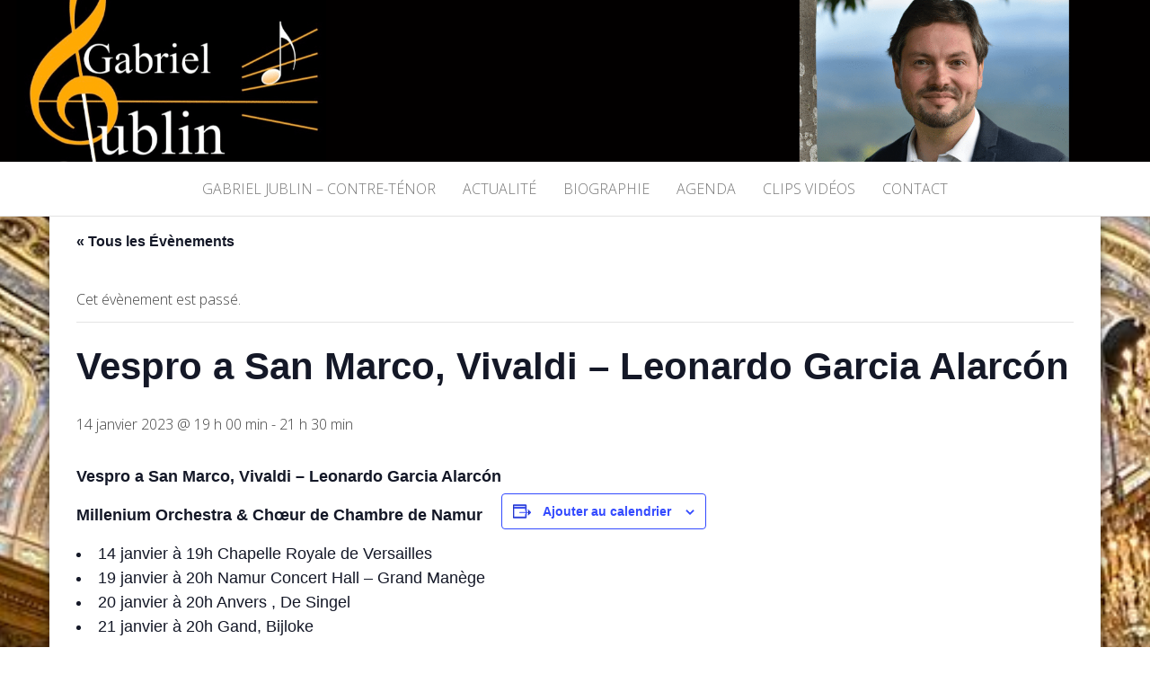

--- FILE ---
content_type: text/html; charset=UTF-8
request_url: https://gabrieljublin.net/?tribe_events=vespro-a-san-marco-vivaldi-leonardo-garcia-alarcon
body_size: 12111
content:
<!DOCTYPE html>
<html lang="fr-FR">
	<head>
		<meta http-equiv="content-type" content="text/html; charset=UTF-8" />
		<meta http-equiv="X-UA-Compatible" content="IE=edge">
		<meta name="viewport" content="width=device-width, initial-scale=1">
		<link rel="pingback" href="https://gabrieljublin.net/xmlrpc.php" />
		<title>Vespro a San Marco, Vivaldi &#8211; Leonardo Garcia Alarcón &#8211; Gabriel Jublin</title>
<link rel='stylesheet' id='tribe-events-views-v2-bootstrap-datepicker-styles-css' href='https://gabrieljublin.net/wp-content/plugins/the-events-calendar/vendor/bootstrap-datepicker/css/bootstrap-datepicker.standalone.min.css?ver=6.15.14' type='text/css' media='all' />
<link rel='stylesheet' id='tec-variables-skeleton-css' href='https://gabrieljublin.net/wp-content/plugins/the-events-calendar/common/build/css/variables-skeleton.css?ver=6.10.1' type='text/css' media='all' />
<link rel='stylesheet' id='tribe-common-skeleton-style-css' href='https://gabrieljublin.net/wp-content/plugins/the-events-calendar/common/build/css/common-skeleton.css?ver=6.10.1' type='text/css' media='all' />
<link rel='stylesheet' id='tribe-tooltipster-css-css' href='https://gabrieljublin.net/wp-content/plugins/the-events-calendar/common/vendor/tooltipster/tooltipster.bundle.min.css?ver=6.10.1' type='text/css' media='all' />
<link rel='stylesheet' id='tribe-events-views-v2-skeleton-css' href='https://gabrieljublin.net/wp-content/plugins/the-events-calendar/build/css/views-skeleton.css?ver=6.15.14' type='text/css' media='all' />
<link rel='stylesheet' id='tec-variables-full-css' href='https://gabrieljublin.net/wp-content/plugins/the-events-calendar/common/build/css/variables-full.css?ver=6.10.1' type='text/css' media='all' />
<link rel='stylesheet' id='tribe-common-full-style-css' href='https://gabrieljublin.net/wp-content/plugins/the-events-calendar/common/build/css/common-full.css?ver=6.10.1' type='text/css' media='all' />
<link rel='stylesheet' id='tribe-events-views-v2-full-css' href='https://gabrieljublin.net/wp-content/plugins/the-events-calendar/build/css/views-full.css?ver=6.15.14' type='text/css' media='all' />
<link rel='stylesheet' id='tribe-events-views-v2-print-css' href='https://gabrieljublin.net/wp-content/plugins/the-events-calendar/build/css/views-print.css?ver=6.15.14' type='text/css' media='print' />
<meta name='robots' content='max-image-preview:large' />
<link rel='dns-prefetch' href='//fonts.googleapis.com' />
<link href='https://fonts.gstatic.com' crossorigin rel='preconnect' />
<link rel="alternate" type="application/rss+xml" title="Gabriel Jublin &raquo; Flux" href="https://gabrieljublin.net/feed/" />
<link rel="alternate" type="application/rss+xml" title="Gabriel Jublin &raquo; Flux des commentaires" href="https://gabrieljublin.net/comments/feed/" />
<link rel="alternate" type="text/calendar" title="Gabriel Jublin &raquo; Flux iCal" href="https://gabrieljublin.net/events/?ical=1" />
<link rel="alternate" type="application/rss+xml" title="Gabriel Jublin &raquo; Vespro a San Marco, Vivaldi &#8211; Leonardo Garcia Alarcón Flux des commentaires" href="https://gabrieljublin.net/event/vespro-a-san-marco-vivaldi-leonardo-garcia-alarcon/feed/" />
<link rel="alternate" title="oEmbed (JSON)" type="application/json+oembed" href="https://gabrieljublin.net/wp-json/oembed/1.0/embed?url=https%3A%2F%2Fgabrieljublin.net%2Fevent%2Fvespro-a-san-marco-vivaldi-leonardo-garcia-alarcon%2F" />
<link rel="alternate" title="oEmbed (XML)" type="text/xml+oembed" href="https://gabrieljublin.net/wp-json/oembed/1.0/embed?url=https%3A%2F%2Fgabrieljublin.net%2Fevent%2Fvespro-a-san-marco-vivaldi-leonardo-garcia-alarcon%2F&#038;format=xml" />
<style id='wp-img-auto-sizes-contain-inline-css' type='text/css'>
img:is([sizes=auto i],[sizes^="auto," i]){contain-intrinsic-size:3000px 1500px}
/*# sourceURL=wp-img-auto-sizes-contain-inline-css */
</style>
<link rel='stylesheet' id='tribe-events-v2-single-skeleton-css' href='https://gabrieljublin.net/wp-content/plugins/the-events-calendar/build/css/tribe-events-single-skeleton.css?ver=6.15.14' type='text/css' media='all' />
<link rel='stylesheet' id='tribe-events-v2-single-skeleton-full-css' href='https://gabrieljublin.net/wp-content/plugins/the-events-calendar/build/css/tribe-events-single-full.css?ver=6.15.14' type='text/css' media='all' />
<style id='wp-emoji-styles-inline-css' type='text/css'>

	img.wp-smiley, img.emoji {
		display: inline !important;
		border: none !important;
		box-shadow: none !important;
		height: 1em !important;
		width: 1em !important;
		margin: 0 0.07em !important;
		vertical-align: -0.1em !important;
		background: none !important;
		padding: 0 !important;
	}
/*# sourceURL=wp-emoji-styles-inline-css */
</style>
<link rel='stylesheet' id='wp-block-library-css' href='https://gabrieljublin.net/wp-includes/css/dist/block-library/style.min.css?ver=6.9' type='text/css' media='all' />
<style id='global-styles-inline-css' type='text/css'>
:root{--wp--preset--aspect-ratio--square: 1;--wp--preset--aspect-ratio--4-3: 4/3;--wp--preset--aspect-ratio--3-4: 3/4;--wp--preset--aspect-ratio--3-2: 3/2;--wp--preset--aspect-ratio--2-3: 2/3;--wp--preset--aspect-ratio--16-9: 16/9;--wp--preset--aspect-ratio--9-16: 9/16;--wp--preset--color--black: #000000;--wp--preset--color--cyan-bluish-gray: #abb8c3;--wp--preset--color--white: #ffffff;--wp--preset--color--pale-pink: #f78da7;--wp--preset--color--vivid-red: #cf2e2e;--wp--preset--color--luminous-vivid-orange: #ff6900;--wp--preset--color--luminous-vivid-amber: #fcb900;--wp--preset--color--light-green-cyan: #7bdcb5;--wp--preset--color--vivid-green-cyan: #00d084;--wp--preset--color--pale-cyan-blue: #8ed1fc;--wp--preset--color--vivid-cyan-blue: #0693e3;--wp--preset--color--vivid-purple: #9b51e0;--wp--preset--gradient--vivid-cyan-blue-to-vivid-purple: linear-gradient(135deg,rgb(6,147,227) 0%,rgb(155,81,224) 100%);--wp--preset--gradient--light-green-cyan-to-vivid-green-cyan: linear-gradient(135deg,rgb(122,220,180) 0%,rgb(0,208,130) 100%);--wp--preset--gradient--luminous-vivid-amber-to-luminous-vivid-orange: linear-gradient(135deg,rgb(252,185,0) 0%,rgb(255,105,0) 100%);--wp--preset--gradient--luminous-vivid-orange-to-vivid-red: linear-gradient(135deg,rgb(255,105,0) 0%,rgb(207,46,46) 100%);--wp--preset--gradient--very-light-gray-to-cyan-bluish-gray: linear-gradient(135deg,rgb(238,238,238) 0%,rgb(169,184,195) 100%);--wp--preset--gradient--cool-to-warm-spectrum: linear-gradient(135deg,rgb(74,234,220) 0%,rgb(151,120,209) 20%,rgb(207,42,186) 40%,rgb(238,44,130) 60%,rgb(251,105,98) 80%,rgb(254,248,76) 100%);--wp--preset--gradient--blush-light-purple: linear-gradient(135deg,rgb(255,206,236) 0%,rgb(152,150,240) 100%);--wp--preset--gradient--blush-bordeaux: linear-gradient(135deg,rgb(254,205,165) 0%,rgb(254,45,45) 50%,rgb(107,0,62) 100%);--wp--preset--gradient--luminous-dusk: linear-gradient(135deg,rgb(255,203,112) 0%,rgb(199,81,192) 50%,rgb(65,88,208) 100%);--wp--preset--gradient--pale-ocean: linear-gradient(135deg,rgb(255,245,203) 0%,rgb(182,227,212) 50%,rgb(51,167,181) 100%);--wp--preset--gradient--electric-grass: linear-gradient(135deg,rgb(202,248,128) 0%,rgb(113,206,126) 100%);--wp--preset--gradient--midnight: linear-gradient(135deg,rgb(2,3,129) 0%,rgb(40,116,252) 100%);--wp--preset--font-size--small: 13px;--wp--preset--font-size--medium: 20px;--wp--preset--font-size--large: 36px;--wp--preset--font-size--x-large: 42px;--wp--preset--spacing--20: 0.44rem;--wp--preset--spacing--30: 0.67rem;--wp--preset--spacing--40: 1rem;--wp--preset--spacing--50: 1.5rem;--wp--preset--spacing--60: 2.25rem;--wp--preset--spacing--70: 3.38rem;--wp--preset--spacing--80: 5.06rem;--wp--preset--shadow--natural: 6px 6px 9px rgba(0, 0, 0, 0.2);--wp--preset--shadow--deep: 12px 12px 50px rgba(0, 0, 0, 0.4);--wp--preset--shadow--sharp: 6px 6px 0px rgba(0, 0, 0, 0.2);--wp--preset--shadow--outlined: 6px 6px 0px -3px rgb(255, 255, 255), 6px 6px rgb(0, 0, 0);--wp--preset--shadow--crisp: 6px 6px 0px rgb(0, 0, 0);}:where(.is-layout-flex){gap: 0.5em;}:where(.is-layout-grid){gap: 0.5em;}body .is-layout-flex{display: flex;}.is-layout-flex{flex-wrap: wrap;align-items: center;}.is-layout-flex > :is(*, div){margin: 0;}body .is-layout-grid{display: grid;}.is-layout-grid > :is(*, div){margin: 0;}:where(.wp-block-columns.is-layout-flex){gap: 2em;}:where(.wp-block-columns.is-layout-grid){gap: 2em;}:where(.wp-block-post-template.is-layout-flex){gap: 1.25em;}:where(.wp-block-post-template.is-layout-grid){gap: 1.25em;}.has-black-color{color: var(--wp--preset--color--black) !important;}.has-cyan-bluish-gray-color{color: var(--wp--preset--color--cyan-bluish-gray) !important;}.has-white-color{color: var(--wp--preset--color--white) !important;}.has-pale-pink-color{color: var(--wp--preset--color--pale-pink) !important;}.has-vivid-red-color{color: var(--wp--preset--color--vivid-red) !important;}.has-luminous-vivid-orange-color{color: var(--wp--preset--color--luminous-vivid-orange) !important;}.has-luminous-vivid-amber-color{color: var(--wp--preset--color--luminous-vivid-amber) !important;}.has-light-green-cyan-color{color: var(--wp--preset--color--light-green-cyan) !important;}.has-vivid-green-cyan-color{color: var(--wp--preset--color--vivid-green-cyan) !important;}.has-pale-cyan-blue-color{color: var(--wp--preset--color--pale-cyan-blue) !important;}.has-vivid-cyan-blue-color{color: var(--wp--preset--color--vivid-cyan-blue) !important;}.has-vivid-purple-color{color: var(--wp--preset--color--vivid-purple) !important;}.has-black-background-color{background-color: var(--wp--preset--color--black) !important;}.has-cyan-bluish-gray-background-color{background-color: var(--wp--preset--color--cyan-bluish-gray) !important;}.has-white-background-color{background-color: var(--wp--preset--color--white) !important;}.has-pale-pink-background-color{background-color: var(--wp--preset--color--pale-pink) !important;}.has-vivid-red-background-color{background-color: var(--wp--preset--color--vivid-red) !important;}.has-luminous-vivid-orange-background-color{background-color: var(--wp--preset--color--luminous-vivid-orange) !important;}.has-luminous-vivid-amber-background-color{background-color: var(--wp--preset--color--luminous-vivid-amber) !important;}.has-light-green-cyan-background-color{background-color: var(--wp--preset--color--light-green-cyan) !important;}.has-vivid-green-cyan-background-color{background-color: var(--wp--preset--color--vivid-green-cyan) !important;}.has-pale-cyan-blue-background-color{background-color: var(--wp--preset--color--pale-cyan-blue) !important;}.has-vivid-cyan-blue-background-color{background-color: var(--wp--preset--color--vivid-cyan-blue) !important;}.has-vivid-purple-background-color{background-color: var(--wp--preset--color--vivid-purple) !important;}.has-black-border-color{border-color: var(--wp--preset--color--black) !important;}.has-cyan-bluish-gray-border-color{border-color: var(--wp--preset--color--cyan-bluish-gray) !important;}.has-white-border-color{border-color: var(--wp--preset--color--white) !important;}.has-pale-pink-border-color{border-color: var(--wp--preset--color--pale-pink) !important;}.has-vivid-red-border-color{border-color: var(--wp--preset--color--vivid-red) !important;}.has-luminous-vivid-orange-border-color{border-color: var(--wp--preset--color--luminous-vivid-orange) !important;}.has-luminous-vivid-amber-border-color{border-color: var(--wp--preset--color--luminous-vivid-amber) !important;}.has-light-green-cyan-border-color{border-color: var(--wp--preset--color--light-green-cyan) !important;}.has-vivid-green-cyan-border-color{border-color: var(--wp--preset--color--vivid-green-cyan) !important;}.has-pale-cyan-blue-border-color{border-color: var(--wp--preset--color--pale-cyan-blue) !important;}.has-vivid-cyan-blue-border-color{border-color: var(--wp--preset--color--vivid-cyan-blue) !important;}.has-vivid-purple-border-color{border-color: var(--wp--preset--color--vivid-purple) !important;}.has-vivid-cyan-blue-to-vivid-purple-gradient-background{background: var(--wp--preset--gradient--vivid-cyan-blue-to-vivid-purple) !important;}.has-light-green-cyan-to-vivid-green-cyan-gradient-background{background: var(--wp--preset--gradient--light-green-cyan-to-vivid-green-cyan) !important;}.has-luminous-vivid-amber-to-luminous-vivid-orange-gradient-background{background: var(--wp--preset--gradient--luminous-vivid-amber-to-luminous-vivid-orange) !important;}.has-luminous-vivid-orange-to-vivid-red-gradient-background{background: var(--wp--preset--gradient--luminous-vivid-orange-to-vivid-red) !important;}.has-very-light-gray-to-cyan-bluish-gray-gradient-background{background: var(--wp--preset--gradient--very-light-gray-to-cyan-bluish-gray) !important;}.has-cool-to-warm-spectrum-gradient-background{background: var(--wp--preset--gradient--cool-to-warm-spectrum) !important;}.has-blush-light-purple-gradient-background{background: var(--wp--preset--gradient--blush-light-purple) !important;}.has-blush-bordeaux-gradient-background{background: var(--wp--preset--gradient--blush-bordeaux) !important;}.has-luminous-dusk-gradient-background{background: var(--wp--preset--gradient--luminous-dusk) !important;}.has-pale-ocean-gradient-background{background: var(--wp--preset--gradient--pale-ocean) !important;}.has-electric-grass-gradient-background{background: var(--wp--preset--gradient--electric-grass) !important;}.has-midnight-gradient-background{background: var(--wp--preset--gradient--midnight) !important;}.has-small-font-size{font-size: var(--wp--preset--font-size--small) !important;}.has-medium-font-size{font-size: var(--wp--preset--font-size--medium) !important;}.has-large-font-size{font-size: var(--wp--preset--font-size--large) !important;}.has-x-large-font-size{font-size: var(--wp--preset--font-size--x-large) !important;}
/*# sourceURL=global-styles-inline-css */
</style>

<style id='classic-theme-styles-inline-css' type='text/css'>
/*! This file is auto-generated */
.wp-block-button__link{color:#fff;background-color:#32373c;border-radius:9999px;box-shadow:none;text-decoration:none;padding:calc(.667em + 2px) calc(1.333em + 2px);font-size:1.125em}.wp-block-file__button{background:#32373c;color:#fff;text-decoration:none}
/*# sourceURL=/wp-includes/css/classic-themes.min.css */
</style>
<link rel='stylesheet' id='wpa-css-css' href='https://gabrieljublin.net/wp-content/plugins/honeypot/includes/css/wpa.css?ver=2.3.04' type='text/css' media='all' />
<link rel='stylesheet' id='master-blog-fonts-css' href='https://fonts.googleapis.com/css?family=Open+Sans%3A300%2C400%2C700&#038;subset=latin-ext' type='text/css' media='all' />
<link rel='stylesheet' id='bootstrap-css' href='https://gabrieljublin.net/wp-content/themes/master-blog/css/bootstrap.css?ver=3.3.7' type='text/css' media='all' />
<link rel='stylesheet' id='master-blog-stylesheet-css' href='https://gabrieljublin.net/wp-content/themes/master-blog/style.css?ver=1.0.5' type='text/css' media='all' />
<link rel='stylesheet' id='font-awesome-css' href='https://gabrieljublin.net/wp-content/themes/master-blog/css/font-awesome.min.css?ver=4.7.0' type='text/css' media='all' />
<script type="text/javascript" src="https://gabrieljublin.net/wp-includes/js/jquery/jquery.min.js?ver=3.7.1" id="jquery-core-js"></script>
<script type="text/javascript" src="https://gabrieljublin.net/wp-includes/js/jquery/jquery-migrate.min.js?ver=3.4.1" id="jquery-migrate-js"></script>
<script type="text/javascript" src="https://gabrieljublin.net/wp-content/plugins/the-events-calendar/common/build/js/tribe-common.js?ver=9c44e11f3503a33e9540" id="tribe-common-js"></script>
<script type="text/javascript" src="https://gabrieljublin.net/wp-content/plugins/the-events-calendar/build/js/views/breakpoints.js?ver=4208de2df2852e0b91ec" id="tribe-events-views-v2-breakpoints-js"></script>
<link rel="https://api.w.org/" href="https://gabrieljublin.net/wp-json/" /><link rel="alternate" title="JSON" type="application/json" href="https://gabrieljublin.net/wp-json/wp/v2/tribe_events/828" /><link rel="EditURI" type="application/rsd+xml" title="RSD" href="https://gabrieljublin.net/xmlrpc.php?rsd" />
<meta name="generator" content="WordPress 6.9" />
<link rel="canonical" href="https://gabrieljublin.net/event/vespro-a-san-marco-vivaldi-leonardo-garcia-alarcon/" />
<link rel='shortlink' href='https://gabrieljublin.net/?p=828' />
<meta name="tec-api-version" content="v1"><meta name="tec-api-origin" content="https://gabrieljublin.net"><link rel="alternate" href="https://gabrieljublin.net/wp-json/tribe/events/v1/events/828" />	<style id="twentyseventeen-custom-header-styles" type="text/css">
			.site-title,
		.site-description {
			position: absolute;
			clip: rect(1px, 1px, 1px, 1px);
		}
		</style>
	<style type="text/css" id="custom-background-css">
body.custom-background { background-image: url("https://gabrieljublin.net/wp-content/uploads/2023/07/IMG-20230712-WA0002.jpg"); background-position: center center; background-size: cover; background-repeat: repeat; background-attachment: scroll; }
</style>
	<script type="application/ld+json">
[{"@context":"http://schema.org","@type":"Event","name":"Vespro a San Marco, Vivaldi &#8211; Leonardo Garcia Alarc\u00f3n","description":"&lt;p&gt;Vespro a San Marco, Vivaldi - Leonardo Garcia Alarc\u00f3n Millenium Orchestra &amp; Ch\u0153ur de Chambre de Namur 14 janvier \u00e0&hellip;&lt;/p&gt;\\n","url":"https://gabrieljublin.net/event/vespro-a-san-marco-vivaldi-leonardo-garcia-alarcon/","eventAttendanceMode":"https://schema.org/OfflineEventAttendanceMode","eventStatus":"https://schema.org/EventScheduled","startDate":"2023-01-14T19:00:00+01:00","endDate":"2023-01-14T21:30:00+01:00","location":{"@type":"Place","name":"Chapelle royale du Chateau de Versailles","description":"","url":"","address":{"@type":"PostalAddress","addressLocality":"Versailles (78)","addressCountry":"France"},"telephone":"","sameAs":""},"organizer":{"@type":"Person","name":"Versailles Specatcles","description":"","url":"https://www.chateauversailles-spectacles.fr","telephone":"","email":"","sameAs":"https://www.chateauversailles-spectacles.fr"},"performer":"Organization"}]
</script><link rel="icon" href="https://gabrieljublin.net/wp-content/uploads/2019/04/cropped-Logo-Gabriel-Jublin-e1555067700258-1-32x32.jpg" sizes="32x32" />
<link rel="icon" href="https://gabrieljublin.net/wp-content/uploads/2019/04/cropped-Logo-Gabriel-Jublin-e1555067700258-1-192x192.jpg" sizes="192x192" />
<link rel="apple-touch-icon" href="https://gabrieljublin.net/wp-content/uploads/2019/04/cropped-Logo-Gabriel-Jublin-e1555067700258-1-180x180.jpg" />
<meta name="msapplication-TileImage" content="https://gabrieljublin.net/wp-content/uploads/2019/04/cropped-Logo-Gabriel-Jublin-e1555067700258-1-270x270.jpg" />
	</head>
	<body id="blog" class="wp-singular tribe_events-template-default single single-tribe_events postid-828 custom-background wp-theme-master-blog tribe-no-js page-template-master-blog events-single tribe-events-style-full tribe-events-style-theme">
        		<div class="site-header container-fluid" style="background-image: url(https://gabrieljublin.net/wp-content/uploads/2023/07/cropped-cropped-Design-sans-titre-4.png)">
	<div class="custom-header container" >
			<div class="site-heading text-center">
        				<div class="site-branding-logo">
									</div>
				<div class="site-branding-text">
											<p class="site-title"><a href="https://gabrieljublin.net/" rel="home">Gabriel Jublin</a></p>
					
											<p class="site-description">
							Contre-ténor						</p>
									</div><!-- .site-branding-text -->
        			</div>
	</div>
</div>
 
<div class="main-menu">
	<nav id="site-navigation" class="navbar navbar-default navbar-center">     
		<div class="container">   
			<div class="navbar-header">
									<div id="main-menu-panel" class="open-panel" data-panel="main-menu-panel">
						<span></span>
						<span></span>
						<span></span>
					</div>
							</div>
			<div class="menu-container"><ul id="menu-menu-1" class="nav navbar-nav"><li id="menu-item-71" class="menu-item menu-item-type-post_type menu-item-object-page menu-item-home menu-item-71"><a title="Gabriel Jublin &#8211; Contre-ténor" href="https://gabrieljublin.net/">Gabriel Jublin &#8211; Contre-ténor</a></li>
<li id="menu-item-115" class="menu-item menu-item-type-post_type menu-item-object-page menu-item-115"><a title="Actualité" href="https://gabrieljublin.net/actualite/">Actualité</a></li>
<li id="menu-item-69" class="menu-item menu-item-type-post_type menu-item-object-page menu-item-69"><a title="Biographie" href="https://gabrieljublin.net/biographie/">Biographie</a></li>
<li id="menu-item-209" class="menu-item menu-item-type-taxonomy menu-item-object-tribe_events_cat current-tribe_events-ancestor current-menu-parent current-tribe_events-parent menu-item-209"><a title="Agenda" href="https://gabrieljublin.net/events/categorie/concerts-de-gabriel-jublin/">Agenda</a></li>
<li id="menu-item-68" class="menu-item menu-item-type-post_type menu-item-object-page menu-item-68"><a title="Clips Vidéos" href="https://gabrieljublin.net/clips-video/">Clips Vidéos</a></li>
<li id="menu-item-65" class="menu-item menu-item-type-post_type menu-item-object-page menu-item-65"><a title="Contact" href="https://gabrieljublin.net/contact/">Contact</a></li>
</ul></div>		</div>
			</nav> 
</div>

<div class="container main-container" role="main">
	<div class="page-area">
		
<!-- start content container -->
<!-- start content container -->
<div class="row">
		<article class="col-md-12">
			                          
					<div class="post-0 page type-page status-publish hentry">
						<div class="single-wrap col-md-12">
														<div class="main-content-page">
								<header>                              
																		<time class="posted-on published" datetime="2026-01-28"></time>                                                        
								</header>                            
								<div class="entry-content">                              
									    							<section id="tribe-events" role="main"><div class="tribe-events-before-html"></div><span class="tribe-events-ajax-loading"><img class="tribe-events-spinner-medium" src="https://gabrieljublin.net/wp-content/plugins/the-events-calendar/src/resources/images/tribe-loading.gif" alt="Chargement Évènements" /></span>
<div id="tribe-events-content" class="tribe-events-single">

	<p class="tribe-events-back">
		<a href="https://gabrieljublin.net/events/"> &laquo; Tous les Évènements</a>
	</p>

	<!-- Notices -->
	<div class="tribe-events-notices"><ul><li>Cet évènement est passé.</li></ul></div>
	<h1 class="tribe-events-single-event-title">Vespro a San Marco, Vivaldi &#8211; Leonardo Garcia Alarcón</h1>
	<div class="tribe-events-schedule tribe-clearfix">
		<div><span class="tribe-event-date-start">14 janvier 2023 @ 19 h 00 min</span> - <span class="tribe-event-time">21 h 30 min</span></div>			</div>

	<!-- Event header -->
	<div id="tribe-events-header"  data-title="Vespro a San Marco, Vivaldi &#8211; Leonardo Garcia Alarcón &#8211; Gabriel Jublin" data-viewtitle="Vespro a San Marco, Vivaldi &#8211; Leonardo Garcia Alarcón">
		<!-- Navigation -->
		<nav class="tribe-events-nav-pagination" aria-label="Navigation Évènement">
			<ul class="tribe-events-sub-nav">
				<li class="tribe-events-nav-previous"><a href="https://gabrieljublin.net/event/hear-the-voice-2/"><span>&laquo;</span> Hear the voice</a></li>
				<li class="tribe-events-nav-next"><a href="https://gabrieljublin.net/event/vespro-a-san-marco-vivaldi-leonardo-garcia-alarcon-2/">Vespro a San Marco, Vivaldi &#8211; Leonardo Garcia Alarcón <span>&raquo;</span></a></li>
			</ul>
			<!-- .tribe-events-sub-nav -->
		</nav>
	</div>
	<!-- #tribe-events-header -->

			<div id="post-828" class="post-828 tribe_events type-tribe_events status-publish hentry tribe_events_cat-concerts-de-gabriel-jublin cat_concerts-de-gabriel-jublin">
			<!-- Event featured image, but exclude link -->
			
			<!-- Event content -->
						<div class="tribe-events-single-event-description tribe-events-content">
				<p><strong>Vespro a San Marco, Vivaldi &#8211; Leonardo Garcia Alarcón </strong></p>
<p><strong>Millenium Orchestra &amp; Chœur de Chambre de Namur </strong></p>
<ul>
<li>14 janvier à 19h Chapelle Royale de Versailles</li>
<li>19 janvier à 20h Namur Concert Hall – Grand Manège</li>
<li>20 janvier à 20h Anvers , De Singel</li>
<li>21 janvier à 20h Gand, Bijloke</li>
</ul>
			</div>
			<!-- .tribe-events-single-event-description -->
			<div class="tribe-events tribe-common">
	<div class="tribe-events-c-subscribe-dropdown__container">
		<div class="tribe-events-c-subscribe-dropdown">
			<div class="tribe-common-c-btn-border tribe-events-c-subscribe-dropdown__button">
				<svg
	 class="tribe-common-c-svgicon tribe-common-c-svgicon--cal-export tribe-events-c-subscribe-dropdown__export-icon" 	aria-hidden="true"
	viewBox="0 0 23 17"
	xmlns="http://www.w3.org/2000/svg"
>
	<path fill-rule="evenodd" clip-rule="evenodd" d="M.128.896V16.13c0 .211.145.383.323.383h15.354c.179 0 .323-.172.323-.383V.896c0-.212-.144-.383-.323-.383H.451C.273.513.128.684.128.896Zm16 6.742h-.901V4.679H1.009v10.729h14.218v-3.336h.901V7.638ZM1.01 1.614h14.218v2.058H1.009V1.614Z" />
	<path d="M20.5 9.846H8.312M18.524 6.953l2.89 2.909-2.855 2.855" stroke-width="1.2" stroke-linecap="round" stroke-linejoin="round"/>
</svg>
				<button
					class="tribe-events-c-subscribe-dropdown__button-text"
					aria-expanded="false"
					aria-controls="tribe-events-subscribe-dropdown-content"
					aria-label="Afficher les liens permettant d’ajouter des évènements à votre calendrier"
				>
					Ajouter au calendrier				</button>
				<svg
	 class="tribe-common-c-svgicon tribe-common-c-svgicon--caret-down tribe-events-c-subscribe-dropdown__button-icon" 	aria-hidden="true"
	viewBox="0 0 10 7"
	xmlns="http://www.w3.org/2000/svg"
>
	<path fill-rule="evenodd" clip-rule="evenodd" d="M1.008.609L5 4.6 8.992.61l.958.958L5 6.517.05 1.566l.958-.958z" class="tribe-common-c-svgicon__svg-fill"/>
</svg>
			</div>
			<div id="tribe-events-subscribe-dropdown-content" class="tribe-events-c-subscribe-dropdown__content">
				<ul class="tribe-events-c-subscribe-dropdown__list">
											
<li class="tribe-events-c-subscribe-dropdown__list-item tribe-events-c-subscribe-dropdown__list-item--gcal">
	<a
		href="https://www.google.com/calendar/event?action=TEMPLATE&#038;dates=20230114T190000/20230114T213000&#038;text=Vespro%20a%20San%20Marco%2C%20Vivaldi%20%26%238211%3B%20Leonardo%20Garcia%20Alarc%C3%B3n&#038;details=%3Cstrong%3EVespro+a+San+Marco%2C+Vivaldi+-+Leonardo+Garcia+Alarc%C3%B3n+%3C%2Fstrong%3E%3Cstrong%3EMillenium+Orchestra+%26amp%3B+Ch%C5%93ur+de+Chambre+de+Namur+%3C%2Fstrong%3E%3Cul%3E+%09%3Cli%3E14+janvier+%C3%A0+19h+Chapelle+Royale+de+Versailles%3C%2Fli%3E+%09%3Cli%3E19+janvier+%C3%A0+20h+Namur+Concert+Hall+%E2%80%93+Grand+Man%C3%A8ge%3C%2Fli%3E+%09%3Cli%3E20+janvier+%C3%A0+20h+Anvers+%2C+De+Singel%3C%2Fli%3E+%09%3Cli%3E21+janvier+%C3%A0+20h+Gand%2C+Bijloke%3C%2Fli%3E%3C%2Ful%3E&#038;location=Chapelle%20royale%20du%20Chateau%20de%20Versailles,%20Versailles%20(78),%20France&#038;trp=false&#038;ctz=Europe/Paris&#038;sprop=website:https://gabrieljublin.net"
		class="tribe-events-c-subscribe-dropdown__list-item-link"
		target="_blank"
		rel="noopener noreferrer nofollow noindex"
	>
		Google Agenda	</a>
</li>
											
<li class="tribe-events-c-subscribe-dropdown__list-item tribe-events-c-subscribe-dropdown__list-item--ical">
	<a
		href="webcal://gabrieljublin.net/event/vespro-a-san-marco-vivaldi-leonardo-garcia-alarcon/?ical=1"
		class="tribe-events-c-subscribe-dropdown__list-item-link"
		target="_blank"
		rel="noopener noreferrer nofollow noindex"
	>
		iCalendar	</a>
</li>
											
<li class="tribe-events-c-subscribe-dropdown__list-item tribe-events-c-subscribe-dropdown__list-item--outlook-365">
	<a
		href="https://outlook.office.com/owa/?path=/calendar/action/compose&#038;rrv=addevent&#038;startdt=2023-01-14T19%3A00%3A00%2B01%3A00&#038;enddt=2023-01-14T21%3A30%3A00%2B01%3A00&#038;location=Chapelle%20royale%20du%20Chateau%20de%20Versailles,%20Versailles%20(78),%20France&#038;subject=Vespro%20a%20San%20Marco%2C%20Vivaldi%20-%20Leonardo%20Garcia%20Alarc%C3%B3n&#038;body=Vespro%20a%20San%20Marco%2C%20Vivaldi%20-%20Leonardo%20Garcia%20Alarc%C3%B3n%20Millenium%20Orchestra%20%26amp%3B%20Ch%C5%93ur%20de%20Chambre%20de%20Namur%20%20%0914%20janvier%20%C3%A0%2019h%20Chapelle%20Royale%20de%20Versailles%20%0919%20janvier%20%C3%A0%2020h%20Namur%20Concert%20Hall%20%E2%80%93%20Grand%20Man%C3%A8ge%20%0920%20janvier%20%C3%A0%2020h%20Anvers%20%2C%20De%20Singel%20%0921%20janvier%20%C3%A0%2020h%20Gand%2C%20Bijloke"
		class="tribe-events-c-subscribe-dropdown__list-item-link"
		target="_blank"
		rel="noopener noreferrer nofollow noindex"
	>
		Outlook 365	</a>
</li>
											
<li class="tribe-events-c-subscribe-dropdown__list-item tribe-events-c-subscribe-dropdown__list-item--outlook-live">
	<a
		href="https://outlook.live.com/owa/?path=/calendar/action/compose&#038;rrv=addevent&#038;startdt=2023-01-14T19%3A00%3A00%2B01%3A00&#038;enddt=2023-01-14T21%3A30%3A00%2B01%3A00&#038;location=Chapelle%20royale%20du%20Chateau%20de%20Versailles,%20Versailles%20(78),%20France&#038;subject=Vespro%20a%20San%20Marco%2C%20Vivaldi%20-%20Leonardo%20Garcia%20Alarc%C3%B3n&#038;body=Vespro%20a%20San%20Marco%2C%20Vivaldi%20-%20Leonardo%20Garcia%20Alarc%C3%B3n%20Millenium%20Orchestra%20%26amp%3B%20Ch%C5%93ur%20de%20Chambre%20de%20Namur%20%20%0914%20janvier%20%C3%A0%2019h%20Chapelle%20Royale%20de%20Versailles%20%0919%20janvier%20%C3%A0%2020h%20Namur%20Concert%20Hall%20%E2%80%93%20Grand%20Man%C3%A8ge%20%0920%20janvier%20%C3%A0%2020h%20Anvers%20%2C%20De%20Singel%20%0921%20janvier%20%C3%A0%2020h%20Gand%2C%20Bijloke"
		class="tribe-events-c-subscribe-dropdown__list-item-link"
		target="_blank"
		rel="noopener noreferrer nofollow noindex"
	>
		Outlook Live	</a>
</li>
									</ul>
			</div>
		</div>
	</div>
</div>

			<!-- Event meta -->
						
	<div class="tribe-events-single-section tribe-events-event-meta primary tribe-clearfix">


<div class="tribe-events-meta-group tribe-events-meta-group-details">
	<h2 class="tribe-events-single-section-title"> Détails </h2>
	<ul class="tribe-events-meta-list">

		
			<li class="tribe-events-meta-item">
				<span class="tribe-events-start-date-label tribe-events-meta-label">Date :</span>
				<span class="tribe-events-meta-value">
					<abbr class="tribe-events-abbr tribe-events-start-date published dtstart" title="2023-01-14"> 14 janvier 2023 </abbr>
				</span>
			</li>

			<li class="tribe-events-meta-item">
				<span class="tribe-events-start-time-label tribe-events-meta-label">Heure :</span>
				<span class="tribe-events-meta-value">
					<div class="tribe-events-abbr tribe-events-start-time published dtstart" title="2023-01-14">
						19 h 00 min - 21 h 30 min											</div>
				</span>
			</li>

		
		
		
		<li class="tribe-events-meta-item"><span class="tribe-events-event-categories-label tribe-events-meta-label">Catégorie d’Évènement:</span> <span class="tribe-events-event-categories tribe-events-meta-value"><a href="https://gabrieljublin.net/events/categorie/concerts-de-gabriel-jublin/" rel="tag">Concerts de Gabriel Jublin</a></span></li>
		
		
			</ul>
</div>

<div class="tribe-events-meta-group tribe-events-meta-group-venue">
	<h2 class="tribe-events-single-section-title"> Lieu </h2>
	<ul class="tribe-events-meta-list">
				<li class="tribe-events-meta-item tribe-venue"> Chapelle royale du Chateau de Versailles </li>

									<li class="tribe-events-meta-item tribe-venue-location">
					<address class="tribe-events-address">
						<span class="tribe-address">


	<span class="tribe-locality">Versailles (78)</span><span class="tribe-delimiter">,</span>



	<span class="tribe-country-name">France</span>

</span>

													<a class="tribe-events-gmap" href="https://maps.google.com/maps?f=q&#038;source=s_q&#038;hl=en&#038;geocode=&#038;q=Versailles+%2878%29+France" title="Cliquez pour voir une carte Google Map" target="_blank" rel="noreferrer noopener">+ Google Map</a>											</address>
				</li>
			
			
					
			</ul>
</div>

<div class="tribe-events-meta-group tribe-events-meta-group-organizer">
	<h2 class="tribe-events-single-section-title">Organisateur</h2>
	<ul class="tribe-events-meta-list">
					<li class="tribe-events-meta-item tribe-organizer">
				Versailles Specatcles			</li>
							<li class="tribe-events-meta-item">
										<span class="tribe-organizer-url tribe-events-meta-value">
						<a href="https://www.chateauversailles-spectacles.fr" target="_self" rel="external">Voir le site Organisateur</a>					</span>
				</li>
					</ul>
</div>

	</div>


					</div> <!-- #post-x -->
			
	<!-- Event footer -->
	<div id="tribe-events-footer">
		<!-- Navigation -->
		<nav class="tribe-events-nav-pagination" aria-label="Navigation Évènement">
			<ul class="tribe-events-sub-nav">
				<li class="tribe-events-nav-previous"><a href="https://gabrieljublin.net/event/hear-the-voice-2/"><span>&laquo;</span> Hear the voice</a></li>
				<li class="tribe-events-nav-next"><a href="https://gabrieljublin.net/event/vespro-a-san-marco-vivaldi-leonardo-garcia-alarcon-2/">Vespro a San Marco, Vivaldi &#8211; Leonardo Garcia Alarcón <span>&raquo;</span></a></li>
			</ul>
			<!-- .tribe-events-sub-nav -->
		</nav>
	</div>
	<!-- #tribe-events-footer -->

</div><!-- #tribe-events-content -->
<div class="tribe-events-after-html"></div>
<!--
This calendar is powered by The Events Calendar.
http://evnt.is/18wn
-->
</section>    															</div>
															</div>
						</div>
						<div class="single-footer">
								<div id="comments" class="comments-template">
			<div id="respond" class="comment-respond">
		<h3 id="reply-title" class="comment-reply-title">Laisser un commentaire <small><a rel="nofollow" id="cancel-comment-reply-link" href="/?tribe_events=vespro-a-san-marco-vivaldi-leonardo-garcia-alarcon#respond" style="display:none;">Annuler la réponse</a></small></h3><form action="https://gabrieljublin.net/wp-comments-post.php" method="post" id="commentform" class="comment-form"><p class="comment-notes"><span id="email-notes">Votre adresse e-mail ne sera pas publiée.</span> <span class="required-field-message">Les champs obligatoires sont indiqués avec <span class="required">*</span></span></p><p class="comment-form-comment"><label for="comment">Commentaire <span class="required">*</span></label> <textarea id="comment" name="comment" cols="45" rows="8" maxlength="65525" required="required"></textarea></p><p class="comment-form-author"><label for="author">Nom <span class="required">*</span></label> <input id="author" name="author" type="text" value="" size="30" maxlength="245" autocomplete="name" required="required" /></p>
<p class="comment-form-email"><label for="email">E-mail <span class="required">*</span></label> <input id="email" name="email" type="text" value="" size="30" maxlength="100" aria-describedby="email-notes" autocomplete="email" required="required" /></p>
<p class="comment-form-url"><label for="url">Site web</label> <input id="url" name="url" type="text" value="" size="30" maxlength="200" autocomplete="url" /></p>
<p class="form-submit"><input name="submit" type="submit" id="submit" class="submit" value="Laisser un commentaire" /> <input type='hidden' name='comment_post_ID' value='828' id='comment_post_ID' />
<input type='hidden' name='comment_parent' id='comment_parent' value='0' />
</p><p style="display: none !important;" class="akismet-fields-container" data-prefix="ak_"><label>&#916;<textarea name="ak_hp_textarea" cols="45" rows="8" maxlength="100"></textarea></label><input type="hidden" id="ak_js_1" name="ak_js" value="82"/><script>document.getElementById( "ak_js_1" ).setAttribute( "value", ( new Date() ).getTime() );</script></p></form>	</div><!-- #respond -->
		</div>
						</div>	
					</div>        
				        
			    
		</article>       
		</div>
<!-- end content container -->
<!-- end content container -->

</div><!-- end main-container -->
</div><!-- end page-area -->
 
<footer id="colophon" class="footer-credits container-fluid">
	<div class="container">
				<p class="footer-credits-text text-center">
			Fièrement propulsé par <a href="https://wordpress.org/">WordPress</a>			<span class="sep"> | </span>
			Thème : <a href="http://headthemes.com/">Master Blog</a>		</p> 
		 
	</div>	
</footer>
 
<script type="speculationrules">
{"prefetch":[{"source":"document","where":{"and":[{"href_matches":"/*"},{"not":{"href_matches":["/wp-*.php","/wp-admin/*","/wp-content/uploads/*","/wp-content/*","/wp-content/plugins/*","/wp-content/themes/master-blog/*","/*\\?(.+)"]}},{"not":{"selector_matches":"a[rel~=\"nofollow\"]"}},{"not":{"selector_matches":".no-prefetch, .no-prefetch a"}}]},"eagerness":"conservative"}]}
</script>
		<script>
		( function ( body ) {
			'use strict';
			body.className = body.className.replace( /\btribe-no-js\b/, 'tribe-js' );
		} )( document.body );
		</script>
		<script> /* <![CDATA[ */var tribe_l10n_datatables = {"aria":{"sort_ascending":": activate to sort column ascending","sort_descending":": activate to sort column descending"},"length_menu":"Show _MENU_ entries","empty_table":"No data available in table","info":"Showing _START_ to _END_ of _TOTAL_ entries","info_empty":"Showing 0 to 0 of 0 entries","info_filtered":"(filtered from _MAX_ total entries)","zero_records":"No matching records found","search":"Search:","all_selected_text":"All items on this page were selected. ","select_all_link":"Select all pages","clear_selection":"Clear Selection.","pagination":{"all":"All","next":"Next","previous":"Previous"},"select":{"rows":{"0":"","_":": Selected %d rows","1":": Selected 1 row"}},"datepicker":{"dayNames":["dimanche","lundi","mardi","mercredi","jeudi","vendredi","samedi"],"dayNamesShort":["dim","lun","mar","mer","jeu","ven","sam"],"dayNamesMin":["D","L","M","M","J","V","S"],"monthNames":["janvier","f\u00e9vrier","mars","avril","mai","juin","juillet","ao\u00fbt","septembre","octobre","novembre","d\u00e9cembre"],"monthNamesShort":["janvier","f\u00e9vrier","mars","avril","mai","juin","juillet","ao\u00fbt","septembre","octobre","novembre","d\u00e9cembre"],"monthNamesMin":["Jan","F\u00e9v","Mar","Avr","Mai","Juin","Juil","Ao\u00fbt","Sep","Oct","Nov","D\u00e9c"],"nextText":"Next","prevText":"Prev","currentText":"Today","closeText":"Done","today":"Today","clear":"Clear"}};/* ]]> */ </script><script type="text/javascript" src="https://gabrieljublin.net/wp-content/plugins/the-events-calendar/vendor/bootstrap-datepicker/js/bootstrap-datepicker.min.js?ver=6.15.14" id="tribe-events-views-v2-bootstrap-datepicker-js"></script>
<script type="text/javascript" src="https://gabrieljublin.net/wp-content/plugins/the-events-calendar/build/js/views/viewport.js?ver=3e90f3ec254086a30629" id="tribe-events-views-v2-viewport-js"></script>
<script type="text/javascript" src="https://gabrieljublin.net/wp-content/plugins/the-events-calendar/build/js/views/accordion.js?ver=b0cf88d89b3e05e7d2ef" id="tribe-events-views-v2-accordion-js"></script>
<script type="text/javascript" src="https://gabrieljublin.net/wp-content/plugins/the-events-calendar/build/js/views/view-selector.js?ver=a8aa8890141fbcc3162a" id="tribe-events-views-v2-view-selector-js"></script>
<script type="text/javascript" src="https://gabrieljublin.net/wp-content/plugins/the-events-calendar/build/js/views/ical-links.js?ver=0dadaa0667a03645aee4" id="tribe-events-views-v2-ical-links-js"></script>
<script type="text/javascript" src="https://gabrieljublin.net/wp-content/plugins/the-events-calendar/build/js/views/navigation-scroll.js?ver=eba0057e0fd877f08e9d" id="tribe-events-views-v2-navigation-scroll-js"></script>
<script type="text/javascript" src="https://gabrieljublin.net/wp-content/plugins/the-events-calendar/build/js/views/multiday-events.js?ver=780fd76b5b819e3a6ece" id="tribe-events-views-v2-multiday-events-js"></script>
<script type="text/javascript" src="https://gabrieljublin.net/wp-content/plugins/the-events-calendar/build/js/views/month-mobile-events.js?ver=cee03bfee0063abbd5b8" id="tribe-events-views-v2-month-mobile-events-js"></script>
<script type="text/javascript" src="https://gabrieljublin.net/wp-content/plugins/the-events-calendar/build/js/views/month-grid.js?ver=b5773d96c9ff699a45dd" id="tribe-events-views-v2-month-grid-js"></script>
<script type="text/javascript" src="https://gabrieljublin.net/wp-content/plugins/the-events-calendar/common/vendor/tooltipster/tooltipster.bundle.min.js?ver=6.10.1" id="tribe-tooltipster-js"></script>
<script type="text/javascript" src="https://gabrieljublin.net/wp-content/plugins/the-events-calendar/build/js/views/tooltip.js?ver=82f9d4de83ed0352be8e" id="tribe-events-views-v2-tooltip-js"></script>
<script type="text/javascript" src="https://gabrieljublin.net/wp-content/plugins/the-events-calendar/build/js/views/events-bar.js?ver=3825b4a45b5c6f3f04b9" id="tribe-events-views-v2-events-bar-js"></script>
<script type="text/javascript" src="https://gabrieljublin.net/wp-content/plugins/the-events-calendar/build/js/views/events-bar-inputs.js?ver=e3710df171bb081761bd" id="tribe-events-views-v2-events-bar-inputs-js"></script>
<script type="text/javascript" src="https://gabrieljublin.net/wp-content/plugins/the-events-calendar/build/js/views/datepicker.js?ver=9ae0925bbe975f92bef4" id="tribe-events-views-v2-datepicker-js"></script>
<script type="text/javascript" src="https://gabrieljublin.net/wp-content/plugins/the-events-calendar/common/build/js/user-agent.js?ver=da75d0bdea6dde3898df" id="tec-user-agent-js"></script>
<script type="text/javascript" src="https://gabrieljublin.net/wp-content/plugins/honeypot/includes/js/wpa.js?ver=2.3.04" id="wpascript-js"></script>
<script type="text/javascript" id="wpascript-js-after">
/* <![CDATA[ */
wpa_field_info = {"wpa_field_name":"wdqlie687","wpa_field_value":760212,"wpa_add_test":"no"}
//# sourceURL=wpascript-js-after
/* ]]> */
</script>
<script type="text/javascript" id="rocket-browser-checker-js-after">
/* <![CDATA[ */
"use strict";var _createClass=function(){function defineProperties(target,props){for(var i=0;i<props.length;i++){var descriptor=props[i];descriptor.enumerable=descriptor.enumerable||!1,descriptor.configurable=!0,"value"in descriptor&&(descriptor.writable=!0),Object.defineProperty(target,descriptor.key,descriptor)}}return function(Constructor,protoProps,staticProps){return protoProps&&defineProperties(Constructor.prototype,protoProps),staticProps&&defineProperties(Constructor,staticProps),Constructor}}();function _classCallCheck(instance,Constructor){if(!(instance instanceof Constructor))throw new TypeError("Cannot call a class as a function")}var RocketBrowserCompatibilityChecker=function(){function RocketBrowserCompatibilityChecker(options){_classCallCheck(this,RocketBrowserCompatibilityChecker),this.passiveSupported=!1,this._checkPassiveOption(this),this.options=!!this.passiveSupported&&options}return _createClass(RocketBrowserCompatibilityChecker,[{key:"_checkPassiveOption",value:function(self){try{var options={get passive(){return!(self.passiveSupported=!0)}};window.addEventListener("test",null,options),window.removeEventListener("test",null,options)}catch(err){self.passiveSupported=!1}}},{key:"initRequestIdleCallback",value:function(){!1 in window&&(window.requestIdleCallback=function(cb){var start=Date.now();return setTimeout(function(){cb({didTimeout:!1,timeRemaining:function(){return Math.max(0,50-(Date.now()-start))}})},1)}),!1 in window&&(window.cancelIdleCallback=function(id){return clearTimeout(id)})}},{key:"isDataSaverModeOn",value:function(){return"connection"in navigator&&!0===navigator.connection.saveData}},{key:"supportsLinkPrefetch",value:function(){var elem=document.createElement("link");return elem.relList&&elem.relList.supports&&elem.relList.supports("prefetch")&&window.IntersectionObserver&&"isIntersecting"in IntersectionObserverEntry.prototype}},{key:"isSlowConnection",value:function(){return"connection"in navigator&&"effectiveType"in navigator.connection&&("2g"===navigator.connection.effectiveType||"slow-2g"===navigator.connection.effectiveType)}}]),RocketBrowserCompatibilityChecker}();
//# sourceURL=rocket-browser-checker-js-after
/* ]]> */
</script>
<script type="text/javascript" id="rocket-preload-links-js-extra">
/* <![CDATA[ */
var RocketPreloadLinksConfig = {"excludeUris":"/(?:.+/)?feed(?:/(?:.+/?)?)?$|/(?:.+/)?embed/|/(index.php/)?(.*)wp-json(/.*|$)|/refer/|/go/|/recommend/|/recommends/","usesTrailingSlash":"1","imageExt":"jpg|jpeg|gif|png|tiff|bmp|webp|avif|pdf|doc|docx|xls|xlsx|php","fileExt":"jpg|jpeg|gif|png|tiff|bmp|webp|avif|pdf|doc|docx|xls|xlsx|php|html|htm","siteUrl":"https://gabrieljublin.net","onHoverDelay":"100","rateThrottle":"3"};
//# sourceURL=rocket-preload-links-js-extra
/* ]]> */
</script>
<script type="text/javascript" id="rocket-preload-links-js-after">
/* <![CDATA[ */
(function() {
"use strict";var r="function"==typeof Symbol&&"symbol"==typeof Symbol.iterator?function(e){return typeof e}:function(e){return e&&"function"==typeof Symbol&&e.constructor===Symbol&&e!==Symbol.prototype?"symbol":typeof e},e=function(){function i(e,t){for(var n=0;n<t.length;n++){var i=t[n];i.enumerable=i.enumerable||!1,i.configurable=!0,"value"in i&&(i.writable=!0),Object.defineProperty(e,i.key,i)}}return function(e,t,n){return t&&i(e.prototype,t),n&&i(e,n),e}}();function i(e,t){if(!(e instanceof t))throw new TypeError("Cannot call a class as a function")}var t=function(){function n(e,t){i(this,n),this.browser=e,this.config=t,this.options=this.browser.options,this.prefetched=new Set,this.eventTime=null,this.threshold=1111,this.numOnHover=0}return e(n,[{key:"init",value:function(){!this.browser.supportsLinkPrefetch()||this.browser.isDataSaverModeOn()||this.browser.isSlowConnection()||(this.regex={excludeUris:RegExp(this.config.excludeUris,"i"),images:RegExp(".("+this.config.imageExt+")$","i"),fileExt:RegExp(".("+this.config.fileExt+")$","i")},this._initListeners(this))}},{key:"_initListeners",value:function(e){-1<this.config.onHoverDelay&&document.addEventListener("mouseover",e.listener.bind(e),e.listenerOptions),document.addEventListener("mousedown",e.listener.bind(e),e.listenerOptions),document.addEventListener("touchstart",e.listener.bind(e),e.listenerOptions)}},{key:"listener",value:function(e){var t=e.target.closest("a"),n=this._prepareUrl(t);if(null!==n)switch(e.type){case"mousedown":case"touchstart":this._addPrefetchLink(n);break;case"mouseover":this._earlyPrefetch(t,n,"mouseout")}}},{key:"_earlyPrefetch",value:function(t,e,n){var i=this,r=setTimeout(function(){if(r=null,0===i.numOnHover)setTimeout(function(){return i.numOnHover=0},1e3);else if(i.numOnHover>i.config.rateThrottle)return;i.numOnHover++,i._addPrefetchLink(e)},this.config.onHoverDelay);t.addEventListener(n,function e(){t.removeEventListener(n,e,{passive:!0}),null!==r&&(clearTimeout(r),r=null)},{passive:!0})}},{key:"_addPrefetchLink",value:function(i){return this.prefetched.add(i.href),new Promise(function(e,t){var n=document.createElement("link");n.rel="prefetch",n.href=i.href,n.onload=e,n.onerror=t,document.head.appendChild(n)}).catch(function(){})}},{key:"_prepareUrl",value:function(e){if(null===e||"object"!==(void 0===e?"undefined":r(e))||!1 in e||-1===["http:","https:"].indexOf(e.protocol))return null;var t=e.href.substring(0,this.config.siteUrl.length),n=this._getPathname(e.href,t),i={original:e.href,protocol:e.protocol,origin:t,pathname:n,href:t+n};return this._isLinkOk(i)?i:null}},{key:"_getPathname",value:function(e,t){var n=t?e.substring(this.config.siteUrl.length):e;return n.startsWith("/")||(n="/"+n),this._shouldAddTrailingSlash(n)?n+"/":n}},{key:"_shouldAddTrailingSlash",value:function(e){return this.config.usesTrailingSlash&&!e.endsWith("/")&&!this.regex.fileExt.test(e)}},{key:"_isLinkOk",value:function(e){return null!==e&&"object"===(void 0===e?"undefined":r(e))&&(!this.prefetched.has(e.href)&&e.origin===this.config.siteUrl&&-1===e.href.indexOf("?")&&-1===e.href.indexOf("#")&&!this.regex.excludeUris.test(e.href)&&!this.regex.images.test(e.href))}}],[{key:"run",value:function(){"undefined"!=typeof RocketPreloadLinksConfig&&new n(new RocketBrowserCompatibilityChecker({capture:!0,passive:!0}),RocketPreloadLinksConfig).init()}}]),n}();t.run();
}());

//# sourceURL=rocket-preload-links-js-after
/* ]]> */
</script>
<script type="text/javascript" src="https://gabrieljublin.net/wp-content/themes/master-blog/js/bootstrap.min.js?ver=3.3.7" id="bootstrap-js"></script>
<script type="text/javascript" src="https://gabrieljublin.net/wp-content/themes/master-blog/js/customscript.js?ver=1.0.5" id="master-blog-theme-js-js"></script>
<script type="text/javascript" src="https://gabrieljublin.net/wp-content/plugins/the-events-calendar/common/build/js/utils/query-string.js?ver=694b0604b0c8eafed657" id="tribe-query-string-js"></script>
<script src='https://gabrieljublin.net/wp-content/plugins/the-events-calendar/common/build/js/underscore-before.js'></script>
<script type="text/javascript" src="https://gabrieljublin.net/wp-includes/js/underscore.min.js?ver=1.13.7" id="underscore-js"></script>
<script src='https://gabrieljublin.net/wp-content/plugins/the-events-calendar/common/build/js/underscore-after.js'></script>
<script type="text/javascript" src="https://gabrieljublin.net/wp-includes/js/dist/hooks.min.js?ver=dd5603f07f9220ed27f1" id="wp-hooks-js"></script>
<script defer type="text/javascript" src="https://gabrieljublin.net/wp-content/plugins/the-events-calendar/build/js/views/manager.js?ver=6ff3be8cc3be5b9c56e7" id="tribe-events-views-v2-manager-js"></script>

</body>
</html>
